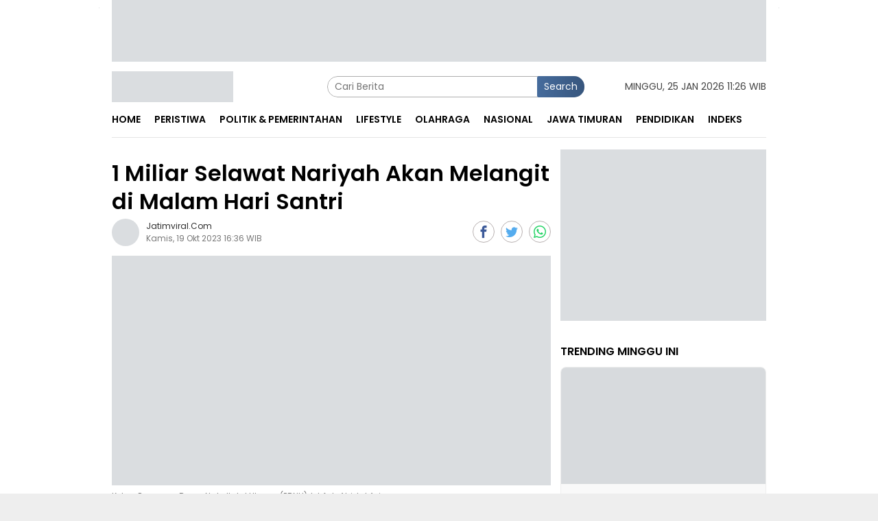

--- FILE ---
content_type: text/html; charset=UTF-8
request_url: https://jatimviral.com/news-950-1-miliar-selawat-nariyah-akan-melangit-di-malam-hari-santri
body_size: 12049
content:
<!DOCTYPE html>
<html lang="id" itemscope itemtype="http://schema.org/WebPage">
    <head>
        <title>1 Miliar Selawat Nariyah Akan Melangit di Malam Hari Santri</title>
        <meta charset="UTF-8" /><script >class RocketLazyLoadScripts {
    constructor() {
        (this.triggerEvents = ["keydown", "mousedown", "mousemove", "touchmove", "touchstart", "touchend", "wheel"]),
            (this.userEventHandler = this._triggerListener.bind(this)),
            (this.touchStartHandler = this._onTouchStart.bind(this)),
            (this.touchMoveHandler = this._onTouchMove.bind(this)),
            (this.touchEndHandler = this._onTouchEnd.bind(this)),
            (this.clickHandler = this._onClick.bind(this)),
            (this.interceptedClicks = []),
            window.addEventListener("pageshow", (e) => {
                this.persisted = e.persisted;
            }),
            window.addEventListener("DOMContentLoaded", () => {
                this._preconnect3rdParties();
            }),
            (this.delayedScripts = { normal: [], async: [], defer: [] }),
            (this.trash = []),
            (this.allJQueries = []);
    }
    _addUserInteractionListener(e) {
        if (document.hidden) {
            e._triggerListener();
            return;
        }
        this.triggerEvents.forEach((t) => window.addEventListener(t, e.userEventHandler, { passive: !0 })),
            window.addEventListener("touchstart", e.touchStartHandler, { passive: !0 }),
            window.addEventListener("mousedown", e.touchStartHandler),
            document.addEventListener("visibilitychange", e.userEventHandler);
    }
    _removeUserInteractionListener() {
        this.triggerEvents.forEach((e) => window.removeEventListener(e, this.userEventHandler, { passive: !0 })), document.removeEventListener("visibilitychange", this.userEventHandler);
    }
    _onTouchStart(e) {
        "HTML" !== e.target.tagName &&
            (window.addEventListener("touchend", this.touchEndHandler),
            window.addEventListener("mouseup", this.touchEndHandler),
            window.addEventListener("touchmove", this.touchMoveHandler, { passive: !0 }),
            window.addEventListener("mousemove", this.touchMoveHandler),
            e.target.addEventListener("click", this.clickHandler),
            this._renameDOMAttribute(e.target, "onclick", "rocket-onclick"),
            this._pendingClickStarted());
    }
    _onTouchMove(e) {
        window.removeEventListener("touchend", this.touchEndHandler),
            window.removeEventListener("mouseup", this.touchEndHandler),
            window.removeEventListener("touchmove", this.touchMoveHandler, { passive: !0 }),
            window.removeEventListener("mousemove", this.touchMoveHandler),
            e.target.removeEventListener("click", this.clickHandler),
            this._renameDOMAttribute(e.target, "rocket-onclick", "onclick"),
            this._pendingClickFinished();
    }
    _onTouchEnd(e) {
        window.removeEventListener("touchend", this.touchEndHandler),
            window.removeEventListener("mouseup", this.touchEndHandler),
            window.removeEventListener("touchmove", this.touchMoveHandler, { passive: !0 }),
            window.removeEventListener("mousemove", this.touchMoveHandler);
    }
    _onClick(e) {
        e.target.removeEventListener("click", this.clickHandler),
            this._renameDOMAttribute(e.target, "rocket-onclick", "onclick"),
            this.interceptedClicks.push(e),
            e.preventDefault(),
            e.stopPropagation(),
            e.stopImmediatePropagation(),
            this._pendingClickFinished();
    }
    _replayClicks() {
        window.removeEventListener("touchstart", this.touchStartHandler, { passive: !0 }),
            window.removeEventListener("mousedown", this.touchStartHandler),
            this.interceptedClicks.forEach((e) => {
                e.target.dispatchEvent(new MouseEvent("click", { view: e.view, bubbles: !0, cancelable: !0 }));
            });
    }
    _waitForPendingClicks() {
        return new Promise((e) => {
            this._isClickPending ? (this._pendingClickFinished = e) : e();
        });
    }
    _pendingClickStarted() {
        this._isClickPending = !0;
    }
    _pendingClickFinished() {
        this._isClickPending = !1;
    }
    _renameDOMAttribute(e, t, i) {
        e.hasAttribute && e.hasAttribute(t) && (event.target.setAttribute(i, event.target.getAttribute(t)), event.target.removeAttribute(t));
    }
    _triggerListener() {
        this._removeUserInteractionListener(this), "loading" === document.readyState ? document.addEventListener("DOMContentLoaded", this._loadEverythingNow.bind(this)) : this._loadEverythingNow();
    }
    _preconnect3rdParties() {
        let e = [];
        document.querySelectorAll("script[type=rocketlazyloadscript]").forEach((t) => {
            if (t.hasAttribute("src")) {
                let i = new URL(t.src).origin;
                i !== location.origin && e.push({ src: i, crossOrigin: t.crossOrigin || "module" === t.getAttribute("data-rocket-type") });
            }
        }),
            (e = [...new Map(e.map((e) => [JSON.stringify(e), e])).values()]),
            this._batchInjectResourceHints(e, "preconnect");
    }
    async _loadEverythingNow() {
        (this.lastBreath = Date.now()),
            this._delayEventListeners(this),
            this._delayJQueryReady(this),
            this._handleDocumentWrite(),
            this._registerAllDelayedScripts(),
            this._preloadAllScripts(),
            await this._loadScriptsFromList(this.delayedScripts.normal),
            await this._loadScriptsFromList(this.delayedScripts.defer),
            await this._loadScriptsFromList(this.delayedScripts.async);
        try {
            await this._triggerDOMContentLoaded(), await this._triggerWindowLoad();
        } catch (e) {
            console.error(e);
        }
        window.dispatchEvent(new Event("rocket-allScriptsLoaded")),
            this._waitForPendingClicks().then(() => {
                this._replayClicks();
            }),
            this._emptyTrash();
    }
    _registerAllDelayedScripts() {
        document.querySelectorAll("script[type=rocketlazyloadscript]").forEach((e) => {
            e.hasAttribute("data-rocket-src")
                ? e.hasAttribute("async") && !1 !== e.async
                    ? this.delayedScripts.async.push(e)
                    : (e.hasAttribute("defer") && !1 !== e.defer) || "module" === e.getAttribute("data-rocket-type")
                    ? this.delayedScripts.defer.push(e)
                    : this.delayedScripts.normal.push(e)
                : this.delayedScripts.normal.push(e);
        });
    }
    async _transformScript(e) {
        return (
            await this._littleBreath(),
            new Promise((t) => {
                function i() {
                    e.setAttribute("data-rocket-status", "executed"), t();
                }
                function r() {
                    e.setAttribute("data-rocket-status", "failed"), t();
                }
                try {
                    let n = e.getAttribute("data-rocket-type"),
                        s = e.getAttribute("data-rocket-src");
                    if ((n ? ((e.type = n), e.removeAttribute("data-rocket-type")) : e.removeAttribute("type"), e.addEventListener("load", i), e.addEventListener("error", r), s))
                        (e.src = s), e.removeAttribute("data-rocket-src");
                    else if (navigator.userAgent.indexOf("Firefox/") > 0) {
                        var a = document.createElement("script");
                        [...e.attributes].forEach((e) => {
                            "type" !== e.nodeName && a.setAttribute("data-rocket-type" === e.nodeName ? "type" : e.nodeName, e.nodeValue);
                        }),
                            (a.text = e.text),
                            e.parentNode.replaceChild(a, e),
                            i();
                    } else e.src = "data:text/javascript;base64," + window.btoa(unescape(encodeURIComponent(e.text)));
                } catch (o) {
                    r();
                }
            })
        );
    }
    async _loadScriptsFromList(e) {
        let t = e.shift();
        return t && t.isConnected ? (await this._transformScript(t), this._loadScriptsFromList(e)) : Promise.resolve();
    }
    _preloadAllScripts() {
        this._batchInjectResourceHints([...this.delayedScripts.normal, ...this.delayedScripts.defer, ...this.delayedScripts.async], "preload");
    }
    _batchInjectResourceHints(e, t) {
        var i = document.createDocumentFragment();
        e.forEach((e) => {
            let r = (e.getAttribute && e.getAttribute("data-rocket-src")) || e.src;
            if (r) {
                let n = document.createElement("link");
                (n.href = r),
                    (n.rel = t),
                    "preconnect" !== t && (n.as = "script"),
                    e.getAttribute && "module" === e.getAttribute("data-rocket-type") && (n.crossOrigin = !0),
                    e.crossOrigin && (n.crossOrigin = e.crossOrigin),
                    e.integrity && (n.integrity = e.integrity),
                    i.appendChild(n),
                    this.trash.push(n);
            }
        }),
            document.head.appendChild(i);
    }
    _delayEventListeners(e) {
        let t = {};
        function i(e, i) {
            !(function e(i) {
                !t[i] &&
                    ((t[i] = { originalFunctions: { add: i.addEventListener, remove: i.removeEventListener }, eventsToRewrite: [] }),
                    (i.addEventListener = function () {
                        (arguments[0] = r(arguments[0])), t[i].originalFunctions.add.apply(i, arguments);
                    }),
                    (i.removeEventListener = function () {
                        (arguments[0] = r(arguments[0])), t[i].originalFunctions.remove.apply(i, arguments);
                    }));
                function r(e) {
                    return t[i].eventsToRewrite.indexOf(e) >= 0 ? "rocket-" + e : e;
                }
            })(e),
                t[e].eventsToRewrite.push(i);
        }
        function r(e, t) {
            let i = e[t];
            Object.defineProperty(e, t, {
                get: () => i || function () {},
                set(r) {
                    e["rocket" + t] = i = r;
                },
            });
        }
        i(document, "DOMContentLoaded"), i(window, "DOMContentLoaded"), i(window, "load"), i(window, "pageshow"), i(document, "readystatechange"), r(document, "onreadystatechange"), r(window, "onload"), r(window, "onpageshow");
    }
    _delayJQueryReady(e) {
        let t;
        function i(i) {
            if (i && i.fn && !e.allJQueries.includes(i)) {
                i.fn.ready = i.fn.init.prototype.ready = function (t) {
                    return e.domReadyFired ? t.bind(document)(i) : document.addEventListener("rocket-DOMContentLoaded", () => t.bind(document)(i)), i([]);
                };
                let r = i.fn.on;
                (i.fn.on = i.fn.init.prototype.on = function () {
                    if (this[0] === window) {
                        function e(e) {
                            return e
                                .split(" ")
                                .map((e) => ("load" === e || 0 === e.indexOf("load.") ? "rocket-jquery-load" : e))
                                .join(" ");
                        }
                        "string" == typeof arguments[0] || arguments[0] instanceof String
                            ? (arguments[0] = e(arguments[0]))
                            : "object" == typeof arguments[0] &&
                              Object.keys(arguments[0]).forEach((t) => {
                                  delete Object.assign(arguments[0], { [e(t)]: arguments[0][t] })[t];
                              });
                    }
                    return r.apply(this, arguments), this;
                }),
                    e.allJQueries.push(i);
            }
            t = i;
        }
        i(window.jQuery),
            Object.defineProperty(window, "jQuery", {
                get: () => t,
                set(e) {
                    i(e);
                },
            });
    }
    async _triggerDOMContentLoaded() {
        (this.domReadyFired = !0),
            await this._littleBreath(),
            document.dispatchEvent(new Event("rocket-DOMContentLoaded")),
            await this._littleBreath(),
            window.dispatchEvent(new Event("rocket-DOMContentLoaded")),
            await this._littleBreath(),
            document.dispatchEvent(new Event("rocket-readystatechange")),
            await this._littleBreath(),
            document.rocketonreadystatechange && document.rocketonreadystatechange();
    }
    async _triggerWindowLoad() {
        await this._littleBreath(),
            window.dispatchEvent(new Event("rocket-load")),
            await this._littleBreath(),
            window.rocketonload && window.rocketonload(),
            await this._littleBreath(),
            this.allJQueries.forEach((e) => e(window).trigger("rocket-jquery-load")),
            await this._littleBreath();
        let e = new Event("rocket-pageshow");
        (e.persisted = this.persisted), window.dispatchEvent(e), await this._littleBreath(), window.rocketonpageshow && window.rocketonpageshow({ persisted: this.persisted });
    }
    _handleDocumentWrite() {
        let e = new Map();
        document.write = document.writeln = function (t) {
            let i = document.currentScript;
            i || console.error("WPRocket unable to document.write this: " + t);
            let r = document.createRange(),
                n = i.parentElement,
                s = e.get(i);
            void 0 === s && ((s = i.nextSibling), e.set(i, s));
            let a = document.createDocumentFragment();
            r.setStart(a, 0), a.appendChild(r.createContextualFragment(t)), n.insertBefore(a, s);
        };
    }
    async _littleBreath() {
        Date.now() - this.lastBreath > 45 && (await this._requestAnimFrame(), (this.lastBreath = Date.now()));
    }
    async _requestAnimFrame() {
        return document.hidden ? new Promise((e) => setTimeout(e)) : new Promise((e) => requestAnimationFrame(e));
    }
    _emptyTrash() {
        this.trash.forEach((e) => e.remove());
    }
    static run() {
        let e = new RocketLazyLoadScripts();
        e._addUserInteractionListener(e);
    }
}
RocketLazyLoadScripts.run();</script>
        <meta name="viewport" content="width=device-width, initial-scale=1" />
        <meta name="apple-mobile-web-app-capable" content="yes"/>
        <meta name="apple-mobile-web-app-status-bar-style" content="default"/>
        <meta http-equiv="copyright" content="jatimviral.com"/>
        <meta http-equiv="X-UA-Compatible" content="IE=edge" />
        <meta http-equiv="content-language" content="Id" />
        <meta name="revisit-after" content="7"/>

        <!-- ==== Style Preload ==== -->
        <link rel="preload" href="https://fonts.gstatic.com/s/poppins/v20/pxiGyp8kv8JHgFVrJJLucHtAOvWDSA.woff2" as="font" type="font/woff2" crossorigin="anonymous">
        <link rel="preload" href="https://fonts.gstatic.com/s/poppins/v20/pxiEyp8kv8JHgFVrJJfecnFHGPc.woff2" as="font" type="font/woff" crossorigin="anonymous">
        <link rel="preload" href="https://fonts.gstatic.com/s/poppins/v20/pxiByp8kv8JHgFVrLEj6Z1xlFd2JQEk.woff2" as="font" type="font/woff" crossorigin="anonymous"><!-- ==== DNS Prefetch ==== -->
<link rel='dns-prefetch' href="//fonts.googleapis.com"/>
<link rel='dns-prefetch' href="//fonts.gstatic.com"/>
<link rel='dns-prefetch' href="//cdnjs.cloudflare.com"/>
<link rel='dns-prefetch' href="//cdn.ampproject.org"/>
<link rel="dns-prefetch" href="//www.googletagmanager.com"/>
<link rel="dns-prefetch" href="//pagead2.googlesyndication.com"/>
<link rel="dns-prefetch" href="//static.dable.io"/>
<link rel="dns-prefetch" href="//compass.adop.cc"/>
<link rel="dns-prefetch" href="//jsc.mgid.com"/>
<link rel="dns-prefetch" href="//www.facebook.com" />
<link rel="dns-prefetch" href="//connect.facebook.net"/>
<link rel="dns-prefetch" href="//platform.twitter.com"/>
<link rel="dns-prefetch" href="//www.tiktok.com"/>
<link rel="dns-prefetch" href="//www.instagram.com"/>

<!-- ==== ICON ==== -->
<link rel="apple-touch-icon" sizes="192x192" href="https://jatimviral.com/wp-content/logo/192_logo.png" />
<link rel="shortcut icon" href="https://jatimviral.com/wp-content/logo/favicon.ico">
<link rel="manifest" href="https://jatimviral.com/manifest.json">
<meta name="msapplication-TileImage" content="https://jatimviral.com/wp-content/logo/192_logo.png">
<meta name="msapplication-TileColor" content="#da532c">
<meta name="theme-color" content="#ffffff">

<!-- ==== Document Meta ==== -->
<meta name="author" content="jatimviral.com"/>
<meta name="description" content=" 
Jakarta - Ketua Pengurus Besar Nahdlatul Ulama (PBNU), Ishfah Abidal Aziz menjelaskan, salah satu dari rangkaian kegiatan peringatan Hari Santri "/>
<meta name="keywords" content="Hari Santri 2023, PBNU"/>
<meta name="news_keywords" content="Hari Santri 2023, PBNU" />
<meta name="language" content="id"/>
<meta name="geo.country" content="id" />
<meta name="geo.placename" content='Indonesia'/>
<meta name="webcrawlers" content="all"/>
<meta name="rating" content="general"/>
<meta name="spiders" content="all"/>
<meta name="googlebot-news" content="index,follow" />
<meta name="googlebot" content="index,follow" />
<meta name="robots" content="index,follow,max-image-preview:large"/>

<!-- ==== Business Meta ==== -->
<meta property="place:location:latitude" content="13.062616" />
<meta property="place:location:longitude" content="80.229508" />
<meta property="business:contact_data:street_address" content="JL. GOLF NO. 47-A GUNUNGSARI, SURABAYA - JATIM 60224" />
<meta property="business:contact_data:locality" content="Surabaya" />
<meta property="business:contact_data:postal_code" content="60145" />
<meta property="business:contact_data:country_name" content="Indonesia" /> 
<meta property="business:contact_data:email" content="jatimviral@gmail.com" /> 
<meta property="business:contact_data:phone_number" content="085799441003" /> 
<meta property="business:contact_data:website" content="https://jatimviral.com" />

<!-- ==== Open Graph Meta ==== -->
<meta property="og:type" content="article" />
<meta property="og:locale" content="id_ID"/>
<meta property="og:title" content="1 Miliar Selawat Nariyah Akan Melangit di Malam Hari Santri" />
<meta property="og:description" content=" 
Jakarta - Ketua Pengurus Besar Nahdlatul Ulama (PBNU), Ishfah Abidal Aziz menjelaskan, salah satu dari rangkaian kegiatan peringatan Hari Santri " />
<meta property="og:url" content="https://jatimviral.com/news-950-1-miliar-selawat-nariyah-akan-melangit-di-malam-hari-santri" />
<meta property="og:site_name" content="Jatim Viral - Viral Proporsional" />
<meta property="og:image" content="https://jatimviral.com/wp-content/uploads/202310/img-20231017-wa0228.jpg" />
<meta property="og:image:height" content="853">
<meta property="og:image:width" content="1280">

<!-- ==== Facebook Meta ==== -->
<meta property="fb:pages" content="100922255706656" />
<meta property="fb:admins" content="1278352412" />
<meta property="fb:app_id" content="797333251224424" />
<meta property="profile:first_name" content="artikid.id" />
<meta property="profile:last_name" content="artikid.id" />
<meta property="profile:username" content="artikid.id" />

<!-- ==== Twitter Meta ==== -->
<meta name="twitter:card" content="summary_large_image" />  
<meta name="twitter:site" content="@d_kidnap" />
<meta name="twitter:creator" content="@d_kidnap" />
<meta name="twitter:title" content="1 Miliar Selawat Nariyah Akan Melangit di Malam Hari Santri" />
<meta name="twitter:description" content=" 
Jakarta - Ketua Pengurus Besar Nahdlatul Ulama (PBNU), Ishfah Abidal Aziz menjelaskan, salah satu dari rangkaian kegiatan peringatan Hari Santri " /> 
<meta name="twitter:image" content="https://jatimviral.com/wp-content/uploads/202310/img-20231017-wa0228.jpg" />

<!-- ==== Meta Itemprop ==== -->
<meta itemprop="name" content="1 Miliar Selawat Nariyah Akan Melangit di Malam Hari Santri" />
<meta itemprop="description" content=" 
Jakarta - Ketua Pengurus Besar Nahdlatul Ulama (PBNU), Ishfah Abidal Aziz menjelaskan, salah satu dari rangkaian kegiatan peringatan Hari Santri " />
<meta itemprop="image" content="https://jatimviral.com/wp-content/uploads/202310/img-20231017-wa0228.jpg" />    <!-- ==== START CONTENT CATEGORY ==== -->
    <meta name="content_category" content="news" />
    <meta name="content_author" content="jatimviral.com" />
    <meta name="content_type" content="Standard" />
    <meta name="content_source" content= "jatimviral.com" />

    <!-- === START META DABLE === -->
    <meta property="dable:item_id" content="950"/>
    <meta property="dable:title" content="1 Miliar Selawat Nariyah Akan Melangit di Malam Hari Santri"/>
    <meta property="dable:image" content="https://jatimviral.com/wp-content/uploads/202310/img-20231017-wa0228.jpg"/>
    <meta property="dable:author" content="jatimviral.com"/>
    <meta property="article:section" content="jatimviral.com"/>    <meta property="article:section2" content="Nasional"/>    <meta property="article:tag" content="Hari Santri 2023"/>    <meta property="article:tag" content="PBNU"/>    
    <meta property="article:published_time" content="2023-10-19T16:36:00+0700"/>
    <meta property="article:modified_time" content="2023-10-19T16:36:00+0700"/>
    
    <!-- ==== SCHEMA ORG NewsArticle ====-->
    <script type="application/ld+json">
        {
            "@context":"http://schema.org", "@type":"NewsArticle",
            "mainEntityOfPage": { "@type":"WebPage", "@id":"https://jatimviral.com/news-950-1-miliar-selawat-nariyah-akan-melangit-di-malam-hari-santri" },
            "headline":"1 Miliar Selawat Nariyah Akan Melangit di Malam Hari Santri", "description":" 
Jakarta - Ketua Pengurus Besar Nahdlatul Ulama (PBNU), Ishfah Abidal Aziz menjelaskan, salah satu dari rangkaian kegiatan peringatan Hari Santri ",
            "image": [ "https://jatimviral.com/wp-content/uploads/202310/img-20231017-wa0228.jpg", "https://jatimviral.com/wp-content/uploads/202310/img-20231017-wa0228.jpg" ],
            "datePublished":"2023-10-19T16:36:00+0700", "dateModified":"2023-10-19T16:36:00+0700",
            "author": {
                "@type":"Person", "name":"jatimviral.com",
                "url":"https://jatimviral.com/member/profile/jatimviral"
            },
            "publisher": {
                "@type":"Organization", "name":"jatimviral.com",
                "url":"https://jatimviral.com", "logo":{ "@type":"ImageObject", "url":"https://jatimviral.com/wp-content/logo/logo.png" },
                "sameAs": [ "https://www.facebook.com/artikid.id/", "https://www.instagram.com/biangnya_berita/", "https://twitter.com/d_kidnap", "https://www.youtube.com/channel/UCblpjUFIH8_Ndh5yHeWs4FA" ]
            }
        }
    </script>

    <script type="application/ld+json">
        {
            "@context":"http://schema.org", "@type":"WebPage",
            "headline":"1 Miliar Selawat Nariyah Akan Melangit di Malam Hari Santri", "url":"https://jatimviral.com/news-950-1-miliar-selawat-nariyah-akan-melangit-di-malam-hari-santri", "datePublished":"2023-10-19T16:36:00+0700",
            "image":"https://jatimviral.com/wp-content/uploads/202310/img-20231017-wa0228.jpg", "thumbnailUrl":"https://jatimviral.com/wp-content/uploads/202310/img-20231017-wa0228.jpg",
            "description": " 
Jakarta - Ketua Pengurus Besar Nahdlatul Ulama (PBNU), Ishfah Abidal Aziz menjelaskan, salah satu dari rangkaian kegiatan peringatan Hari Santri ", "keywords":"Hari Santri 2023, PBNU"            ,"relatedLink": [                "https://jatimviral.com/news-1396-gus-yahya-tanggapi-isu-pemakzulan-jokowi" ,                "https://jatimviral.com/news-1340-pbnu-copot-ketua-pwnu-jatim-kh-marzuki-mustamar"            ]        }
    </script>    <script type="application/ld+json">
        {
            "@context":"http://schema.org", "@type":"ItemList",
            "itemListElement": [                    { "@type":"ListItem", "position":1, "url":"https://jatimviral.com/news-1396-gus-yahya-tanggapi-isu-pemakzulan-jokowi" } ,                    { "@type":"ListItem", "position":2, "url":"https://jatimviral.com/news-1340-pbnu-copot-ketua-pwnu-jatim-kh-marzuki-mustamar" }            ]
        }
    </script>
    <script type="application/ld+json">
        {
            "@context": "https://schema.org", "@type": "BreadcrumbList",
            "itemListElement": [
                { "@type": "ListItem", "position": 1, "item": { "@id": "https://jatimviral.com/", "name": "Home" } },
                { "@type": "ListItem", "position": 2, "item": { "@id": "https://jatimviral.com/category", "name": "Category" } }                ,{ "@type": "ListItem", "position": 3, "item": { "@id": "https://jatimviral.com/category/nasional", "name": "Nasional" } }            ]
        }
    </script>
<script type="application/ld+json">
    {
        "@context":"https://schema.org", "@type":"Organization",
        "name": "Jatim Viral - Viral Proporsional", "description": "Index berita viral dan terbaru dari peristiwa, kecelakaan, kriminal, hukum, berita unik, politik dan liputan khusus di Jawa Timur Indonesia",
        "url": "https://jatimviral.com", "logo": "https://jatimviral.com/wp-content/logo/logo.png",
        "sameAs": [ "https://www.facebook.com/artikid.id/", "https://www.instagram.com/biangnya_berita/", "https://twitter.com/d_kidnap", "https://www.youtube.com/channel/UCblpjUFIH8_Ndh5yHeWs4FA" ]
    }
</script>
        <!-- ==== canonical ==== -->
        <link rel="canonical" href="https://jatimviral.com/news-950-1-miliar-selawat-nariyah-akan-melangit-di-malam-hari-santri" />
        <link rel="alternate" type="application/rss+xml" title="Jatim Viral - Viral Proporsional Feed" href="https://jatimviral.com/feed" />
      	<link rel="amphtml" data-component-name="amp:html:link" href="https://jatimviral.com/amp/news-950-1-miliar-selawat-nariyah-akan-melangit-di-malam-hari-santri" />
      	
        <!-- ==== Stylesheet ==== -->
      	<link rel="stylesheet preload prefetch" type="text/css" as="style" href="https://jatimviral.com/wp-content/themes/bloggingpro/css/pure.css?v=112627" crossorigin="anonymous" />
      
        <script type="rocketlazyloadscript" async data-rocket-src="https://cdn.onesignal.com/sdks/OneSignalSDK.js"></script>
        <script type="rocketlazyloadscript">
          window.OneSignal = window.OneSignal || [];
          OneSignal.push(function() {
            OneSignal.init({
              appId: "0cde85ff-a0c9-40b6-9ff4-faf2fcd3131a",
            });
          });
        </script>
       <!-- Google tag (gtag.js) -->
<script async src="https://www.googletagmanager.com/gtag/js?id=G-5ZT21N8L0Z"></script>
<script>
  window.dataLayer = window.dataLayer || [];
  function gtag(){dataLayer.push(arguments);}
  gtag('js', new Date());

  gtag('config', 'G-5ZT21N8L0Z');
</script>
    </head>
    <body class="blog gmr-theme gmr-sticky">
      
        <div id="full-container"><!-- ==== FLOAT BANNER ==== --><div class="gmr-floatbanner gmr-floatbanner-left">
    <div class="inner-floatleft">    <img style="max-height:800px;" width="200" height="800" class="w-100" src="[data-uri]" data-src="https://jatimviral.com/wp-content/themes/bloggingpro/img/ad_200_800.jpg" data-popup="https://jatimviral.com/wp-content/themes/bloggingpro/img/ad_300_250.jpg" alt="banner 728x90"/>    </div>
</div>
<div class="gmr-floatbanner gmr-floatbanner-right">
    <div class="inner-floatright">    <img style="max-height:800px;" width="200" height="800" class="w-100" src="[data-uri]" data-src="https://jatimviral.com/wp-content/themes/bloggingpro/img/ad_200_800.jpg" data-popup="https://jatimviral.com/wp-content/themes/bloggingpro/img/ad_300_250.jpg" alt="banner 728x90"/>    </div>
</div>

<div class="gmr-verytopbanner text-center">
    <div class="container" align="center">    <img style="max-height:90px;" width="970" height="90" loading="lazy" class="w-100" src="[data-uri]" data-src="https://jatimviral.com/wp-content/themes/bloggingpro/img/ad_970_90.jpg" data-popup="https://jatimviral.com/wp-content/themes/bloggingpro/img/ad_300_250.jpg" alt="banner 300x250"/>    </div>
</div>

<header id="masthead" class="site-header" role="banner">
    <div class="container">
        <div class="clearfix gmr-headwrapper">
            <div class="list-table clearfix">
                <div class="table-row">
                    <div class="table-cell onlymobile-menu">
                        <a id="gmr-responsive-menu" href="#menus" rel="nofollow" title="Mobile Menu">
                            <span class="icon icon-menu-left icon-sm"></span>
                            <span class="screen-reader-text">Mobile Menu</span>
                        </a>
                    </div>
                    <div class="close-topnavmenu-wrap">
                        <a id="close-topnavmenu-button" rel="nofollow" href="#"><span class="icon_close_alt2"></span></a>
                    </div>
                    <div class="table-cell gmr-logo">
                        <div class="logo-wrap">
                            <a href="https://jatimviral.com/" class="custom-logo-link" title="Jatim Viral - Viral Proporsional">
                                <img alt="jatimviral.com" title="Jatim Viral - Viral Proporsional" width="177" height="45" loading="lazy"
                                    src="[data-uri]"
                                    data-src="https://jatimviral.com/wp-content/logo/logoweb.webp"/>
                            </a>
                        </div>
                    </div>
                    <div class="table-cell search">
                        <div id="search-menu-button-top" class="responsive-searchbtn pull-right"><span class="icon icon-search"></span></div>
                        <form method="post" id="search-topsearchform-container" class="gmr-searchform searchform topsearchform" action="https://jatimviral.com/search">
                            <input type="text" name="name" id="s" placeholder="Cari Berita" />
                            <button type="submit" class="topsearch-submit">Search</button>
                        </form>
                    </div>
                    <div class="table-cell gmr-table-date"><span class="gmr-top-date pull-right">Minggu, 25 Jan 2026 11:26 WIB</span></div>
                </div>
            </div>
        </div>
    </div>
</header>

<div class="top-header">
    <div class="container">
        <div class="gmr-menuwrap mainwrap-menu clearfix">
            <nav id="site-navigation" class="gmr-mainmenu" role="navigation">
                <ul id="primary-menu" class="menu">
                    <li class="menu-item menu-item-type-menulogo-btn gmr-menulogo-btn">
                        <a href="https://jatimviral.com/" id="menulogo-button" title="jatimviral.com">
                            <img alt="jatimviral.com" title="Jatim Viral - Viral Proporsional" loading="lazy"
                                src="[data-uri]"
                                data-src="https://jatimviral.com/wp-content/logo/logo.webp"/>
                        </a>
                    </li>                        <li class="menu-item">
                            <a title="Home" href="https://jatimviral.com/./">
                                <span>Home</span>
                            </a>
                        </li>                        <li class="menu-item">
                            <a title="Peristiwa" href="https://jatimviral.com/category/peristiwa"><span>Peristiwa</span></a>
                            <ul class="sub-menu">                                <li class="menu-item menu-item-type-post_type menu-item-object-page">
                                    <a title="Hukum Kriminal" href="https://jatimviral.com/category/hukum-kriminal">
                                        <span>Hukum Kriminal</span>
                                    </a>
                                </li>                                <li class="menu-item menu-item-type-post_type menu-item-object-page">
                                    <a title="Transportasi" href="https://jatimviral.com/category/transportasi">
                                        <span>Transportasi</span>
                                    </a>
                                </li>                            </ul>
                        </li>                        <li class="menu-item">
                            <a title="Politik &amp; Pemerintahan" href="https://jatimviral.com/#"><span>Politik &amp; Pemerintahan</span></a>
                            <ul class="sub-menu">                                <li class="menu-item menu-item-type-post_type menu-item-object-page">
                                    <a title="Politik" href="https://jatimviral.com/category/politik">
                                        <span>Politik</span>
                                    </a>
                                </li>                                <li class="menu-item menu-item-type-post_type menu-item-object-page">
                                    <a title="Pemerintahan" href="https://jatimviral.com/category/pemerintahan">
                                        <span>Pemerintahan</span>
                                    </a>
                                </li>                            </ul>
                        </li>                        <li class="menu-item">
                            <a title="Lifestyle" href="https://jatimviral.com/category/lifestyle"><span>Lifestyle</span></a>
                            <ul class="sub-menu">                                <li class="menu-item menu-item-type-post_type menu-item-object-page">
                                    <a title="Wisata" href="https://jatimviral.com/category/wisata">
                                        <span>Wisata</span>
                                    </a>
                                </li>                                <li class="menu-item menu-item-type-post_type menu-item-object-page">
                                    <a title="Kesehatan" href="https://jatimviral.com/category/kesehatan">
                                        <span>Kesehatan</span>
                                    </a>
                                </li>                                <li class="menu-item menu-item-type-post_type menu-item-object-page">
                                    <a title="Agama" href="https://jatimviral.com/category/agama">
                                        <span>Agama</span>
                                    </a>
                                </li>                                <li class="menu-item menu-item-type-post_type menu-item-object-page">
                                    <a title="Tokoh" href="https://jatimviral.com/category/tokoh">
                                        <span>Tokoh</span>
                                    </a>
                                </li>                            </ul>
                        </li>                        <li class="menu-item">
                            <a title="Olahraga" href="https://jatimviral.com/category/olahraga">
                                <span>Olahraga</span>
                            </a>
                        </li>                        <li class="menu-item">
                            <a title="Nasional" href="https://jatimviral.com/category/nasional"><span>Nasional</span></a>
                            <ul class="sub-menu">                                <li class="menu-item menu-item-type-post_type menu-item-object-page">
                                    <a title="Ekonomi" href="https://jatimviral.com/category/ekonomi">
                                        <span>Ekonomi</span>
                                    </a>
                                </li>                                <li class="menu-item menu-item-type-post_type menu-item-object-page">
                                    <a title="Advertorial" href="https://jatimviral.com/category/advertorial">
                                        <span>Advertorial</span>
                                    </a>
                                </li>                            </ul>
                        </li>                        <li class="menu-item">
                            <a title="Jawa Timuran" href="https://jatimviral.com/category/jawa-timuran">
                                <span>Jawa Timuran</span>
                            </a>
                        </li>                        <li class="menu-item">
                            <a title="Pendidikan" href="https://jatimviral.com/category/pendidikan">
                                <span>Pendidikan</span>
                            </a>
                        </li>                        <li class="menu-item">
                            <a title="Indeks" href="https://jatimviral.com/category/all">
                                <span>Indeks</span>
                            </a>
                        </li>                    <li class="menu-item gmr-search-btn pull-right">
                        <a id="search-menu-button" href="#" rel="nofollow"><span class="icon icon-search"></span></a>
                        <div class="search-dropdown search" id="search-dropdown-container">
                            <form method="post" class="gmr-searchform searchform" action="https://jatimviral.com/search">
                                <input type="search" name="name" id="s" placeholder="Cari Berita" />
                            </form>
                        </div>
                    </li>
                </ul>
            </nav>
        </div>
    </div>
</div>            <div class="site inner-wrap" id="site-container">
                <div id="content" class="gmr-content">
                    <div class="container">
                        <div class="row">
<div id="primary" class="col-md-main pos-sticky">
    <div class="content-area gmr-single-wrap">
        <main id="main" class="site-main" role="main">
            <div class="inner-container">
                <article class="post has-post-thumbnail">
                    
                    <div class="gmr-box-content gmr-single">
                        <header class="entry-header">                            <h1 class="entry-title">1 Miliar Selawat Nariyah Akan Melangit di Malam Hari Santri</h1>
                            <div class="list-table clearfix">
                                <div class="table-row">
                                    <div class="table-cell gmr-gravatar-metasingle">
                                        <a class="url" href="https://jatimviral.com/author/jatimviral" title="jatimviral.com">
                                            <img alt="jatimviral.com" title="jatimviral.com"
                                                class="avatar avatar-40 photo img-cicle" height="40" width="40" loading="lazy"
                                                src="[data-uri]" data-src="https://jatimviral.com/wp-content/uploads/202309/go-viral-a.jpg" />
                                        </a>
                                    </div>
                                    <div class="table-cell gmr-content-metasingle">
                                        <div class="posted-by">
                                            <span class="entry-author vcard">
                                                <a class="url fn n" href="https://jatimviral.com/author/jatimviral" title="jatimviral.com">
                                                    <span>jatimviral.com</span>
                                                </a>
                                            </span>
                                        </div>
                                        <div class="posted-on">Kamis, 19 Okt 2023 16:36 WIB</div>
                                    </div>
                                    <div class="table-cell gmr-content-share">
                                        <div class="pull-right">
                                            <ul class="gmr-socialicon-share">
                                                <li class="facebook">
                                                    <a href="https://www.facebook.com/sharer/sharer.php?u=https://jatimviral.com/news-950-1-miliar-selawat-nariyah-akan-melangit-di-malam-hari-santri">
                                                        <span class="icon icon-facebook"></span>
                                                    </a>
                                                </li>
                                                <li class="twitter">
                                                    <a href="https://twitter.com/share?url=https://jatimviral.com/news-950-1-miliar-selawat-nariyah-akan-melangit-di-malam-hari-santri&text=">
                                                        <span class="icon icon-twitter"></span>
                                                    </a>
                                                </li>
                                                <li class="whatsapp">
                                                    <a href="https://api.whatsapp.com/send?text=https://jatimviral.com/news-950-1-miliar-selawat-nariyah-akan-melangit-di-malam-hari-santri">
                                                        <span class="icon icon-whatsapp"></span>
                                                    </a>
                                                </li>
                                            </ul>
                                        </div>
                                    </div>
                                </div>
                            </div>
                        </header>                        <figure class="wp-caption alignnone single-thumbnail">
                            <img width="640" height="428" class="img-h335" title="1 Miliar Selawat Nariyah Akan Melangit di Malam Hari Santri" alt="Ketua Pengurus Besar Nahdlatul Ulama (PBNU), Ishfah Abidal Aziz" loading="lazy" onclick="popUpImage(this);"
                                src="[data-uri]" data-src="https://jatimviral.com/wp-content/uploads/202310/img-20231017-wa0228.jpg" />
                            <figcaption class="wp-caption-textmain">Ketua Pengurus Besar Nahdlatul Ulama (PBNU), Ishfah Abidal Aziz</figcaption>
                        </figure>
                        <div class="entry-content entry-content-single" itemprop="articleBody">
                            <div class="entry-main-single">
                                <div class="gmr-banner-beforecontent text-center">    <img style="max-height:90px;" width="7208" height="90" class="w-100" src="[data-uri]" data-src="https://jatimviral.com/wp-content/themes/bloggingpro/img/ad_728_90.jpg" data-popup="https://jatimviral.com/wp-content/themes/bloggingpro/img/ad_300_250.jpg" alt="banner 728x90"/>                                </div>
                              	<p><p> </p>
<p>Jakarta - Ketua Pengurus Besar Nahdlatul Ulama (PBNU), Ishfah Abidal Aziz menjelaskan, salah satu dari rangkaian kegiatan peringatan Hari Santri 2023 adalah akan melangitkan 1 Miliar Selawat Nariyah.</p>
<p>Ia mengatakan masing-masing struktur kepengurusan NU dari pusat hingga ranting mendapatkan 15 paket, di mana satu paket terdiri dari 4.444. Sedangkan untuk teknis pembagiannya diserahkan kepada masing-masing struktur kepengurusan.</p>
<p>“Umpama PWNU Jawa Tengah 15 paket, kami serahkan sepenuhnya menjadi kewenangan PWNU. Misalnya, di PCNU tertentu, dalam satu majelis dibebankan satu paket, 4.444 Selawat Nariyah setidaknya 45 orang. Satu Selawat Nariyah 30 detik, dibutuhkan 50 menit atau satu jam, maka butuh 45 orang,” ujar Gus Alex --panggilan Ishfah Abidal Aziz, saat dihubungi di Jakarta, Selasa (17/10/2023).</p>
<p>Pembacaan Selawat Nariyah, kata Gus Alex, dilaksanakan pada Sabtu (21/10/2023) malam, diawali dengan salat Isya berjamaah, pembacaan tawassul dan aurad, lalu pembacaan Selawat Nariyah.</p>
<p>“Jadi selepas salat Isya, bukan sore, tetapi selepas melaksanakan salat Isya berjamaah. Kami tegaskan sebagaimana surat edaran kepada pengurus wilayah, diawali dengan salat Isya berjamaah, tentu menyediakan dengan waktu pelaksanaan salat di masing-masing daerah,” terangnya.</p>
<p>Gus Alex mengungkapkan alasan mengapa satu paket terdiri dari 4.444 Selawat Nariyah, hal tersebut berdasarkan ijazah yang diperoleh, sehingga menjadi dasar.</p>
<p>“Umpama di PCNU A, ada sembilan majelis itu dalam satu struktur itu mewajibkan 15 paket, semua akan terdistribusikan dengan baik, dengan dasar seperti ini kami putuskan tidak ada nyicil. Semua kontan dibaca bersama-sama, tawasul dilakukan secara bersama-sama selepas salat Isya berjamaah. Saya kira menjadi dasar kita untuk menghitung, tidak ada nyicil,” tegasnya.</p>
<p>Lebih lanjut ia mengatakan, sebagaimana surat edaran, pembacaan Selawat Nariyah dibagi menjadi menjadi dua yaitu di struktur NU dan di luar struktur NU. Bagi yang di luar struktur NU seperti pondok pesantren, masjid, mushola, majelis taklim, memiliki kewajibannya membaca satu paket.</p>
<p>“Kami berharap pembagian alokasi dapat dilaksanakan, dapat dimonitor untuk dilaporkan ke PBNU, kami akan rekap. Kami mohon input dan dukungan mulai dari lembaga pondok pesantren, masjid, mushola, agar 21 Oktober selepas Isya kita semarakkan dengan membaca Selawat Nariyah,” ungkapnya.</p>
<p>Gus Alex berharap pembacaan Selawat Nariyah oleh masing-masing pengurus NU dipublikasikan di media. “Kita warnai media sosial dengan pembacaan Selawat Nariyah, struktur NU dapat mempublikasikan di media, kita semarakan Selawat Nariyah,” tandas dia. (Sal/red)</p></p>
                                <div class="gmr-banner-aftercontent text-center">
                                    <div class='onesignal-customlink-container'></div>
                                </div>
                            </div>
                            <footer class="entry-footer">
                                <div class="tags-links">                                        <a href="https://jatimviral.com/tag/hari-santri-2023" title="Hari Santri 2023">Hari Santri 2023</a>                                        <a href="https://jatimviral.com/tag/pbnu" title="PBNU">PBNU</a>                                </div>
                                <script type="rocketlazyloadscript" data-rocket-src="https://connect.facebook.net/id_ID/sdk.js#xfbml=1&version=v7.0&appId=797333251224424&autoLogAppEvents=1" async defer crossorigin="anonymous" nonce="heuuf639"></script>
                                <div class="navigation post-navigation fb-comments" data-href="https://jatimviral.com/news-950-1-miliar-selawat-nariyah-akan-melangit-di-malam-hari-santri" data-order-by="reverse_time" data-numposts="5" data-width="100%"></div>
                            </footer>
                        </div>
                    </div>

                    <div class="gmr-banner-afterrelpost clearfix text-center">    <img style="max-height:250px;" width="300" height="250" loading="lazy" class="w-100" src="[data-uri]" data-src="https://jatimviral.com/wp-content/themes/bloggingpro/img/ad_970_250.jpg" data-popup="https://jatimviral.com/wp-content/themes/bloggingpro/img/ad_300_250.jpg" alt="banner 300x250"/>                    </div>                    <div class="gmr-box-content">
                        <h3 class="widget-title">Berita Terkait</h3>                        <article class="item-content gmr-box-content clearfix post has-post-thumbnail">
                            <div class="pull-left content-thumbnail thumb-radius">
                                <a href="https://jatimviral.com/news-1396-gus-yahya-tanggapi-isu-pemakzulan-jokowi">
                                    <img width="200" height="112" class="img-h125" alt="Gus Yahya Tanggapi Isu Pemakzulan Jokowi" loading="lazy" title="ThumbnailGus Yahya Tanggapi Isu Pemakzulan Jokowi"
                                        src="[data-uri]" data-src="https://jatimviral.com/wp-content/uploads/202401/img-20240115-wa0207.jpg" />
                                </a>
                            </div>
                            <div class="item-article">
                                <div class="gmr-metacontent gmr-metacontent-archive">
                                    <span class="cat-links-content">
                                        <a href="https://jatimviral.com/news-1396-gus-yahya-tanggapi-isu-pemakzulan-jokowi">Politik</a>,
                                    </span>
                                    <span class="posted-on byline">Senin, 15 Jan 2024 22:00 WIB</span>
                                </div>
                                <header class="entry-header">
                                    <h2 class="entry-title">
                                        <a href="https://jatimviral.com/news-1396-gus-yahya-tanggapi-isu-pemakzulan-jokowi">Gus Yahya Tanggapi Isu Pemakzulan Jokowi</a>
                                    </h2>
                                </header>
                                <div class="entry-content entry-content-archive">
                                    <p>Surabaya Viral - Ketua Umum PBNU KH Yahya Cholil Staquf (Gus Yahya) angkat bicara soal isu pemakzulan Presiden Jokowi. Menurutnya, isu tersebut                                    </p>
                                </div>
                            </div>
                        </article>                        <article class="item-content gmr-box-content clearfix post has-post-thumbnail">
                            <div class="pull-left content-thumbnail thumb-radius">
                                <a href="https://jatimviral.com/news-1340-pbnu-copot-ketua-pwnu-jatim-kh-marzuki-mustamar">
                                    <img width="200" height="112" class="img-h125" alt="PBNU Copot Ketua PWNU Jatim KH Marzuki Mustamar" loading="lazy" title="ThumbnailPBNU Copot Ketua PWNU Jatim KH Marzuki Mustamar"
                                        src="[data-uri]" data-src="https://jatimviral.com/wp-content/uploads/202312/img-20231228-wa0187.jpg" />
                                </a>
                            </div>
                            <div class="item-article">
                                <div class="gmr-metacontent gmr-metacontent-archive">
                                    <span class="cat-links-content">
                                        <a href="https://jatimviral.com/news-1340-pbnu-copot-ketua-pwnu-jatim-kh-marzuki-mustamar">Tokoh</a>,
                                    </span>
                                    <span class="posted-on byline">Kamis, 28 Des 2023 16:25 WIB</span>
                                </div>
                                <header class="entry-header">
                                    <h2 class="entry-title">
                                        <a href="https://jatimviral.com/news-1340-pbnu-copot-ketua-pwnu-jatim-kh-marzuki-mustamar">PBNU Copot Ketua PWNU Jatim KH Marzuki Mustamar</a>
                                    </h2>
                                </header>
                                <div class="entry-content entry-content-archive">
                                    <p>Surabaya Viral - Ketua Pengurus Wilayah Nahdlatul Ulama (PWNU) Jawa Timur KH Marzuki Mustamar dicopot dari jabatannya. Kabar tersebut tersebar luas                                    </p>
                                </div>
                            </div>
                        </article>                    </div>
                    <div class="gmr-banner-afterrelpost clearfix text-center">    <img style="max-height:130px;" width="300" height="250" loading="lazy" class="w-100" src="[data-uri]" data-src="https://jatimviral.com/wp-content/themes/bloggingpro/img/ad_400_130.jpg" data-popup="https://jatimviral.com/wp-content/themes/bloggingpro/img/ad_400_130.jpg" alt="banner 300x250"/>                    </div>

                </article>
                
            </div>
        </main>
    </div>
</div><aside id="secondary" class="widget-area col-md-sidebar pos-sticky">
  
  	<div class="widget">    <img style="max-height:250px;" width="300" height="250" loading="lazy" class="w-100" src="[data-uri]" data-src="https://jatimviral.com/wp-content/themes/bloggingpro/img/ad_970_250.jpg" data-popup="https://jatimviral.com/wp-content/themes/bloggingpro/img/ad_300_250.jpg" alt="banner 300x250"/>    </div>

    <div class="widget">
        <h3 class="widget-title">Trending Minggu ini</h3>
        <div class="gmr-recentposts-widget bloggingpro-listnumber thumb-radius">
            <ul>                <li class="listpost-number first clearfix">
                    <div class="gmr-rp-image">
                        <a href="https://jatimviral.com/news-1491-mengenal-eko-mardyanto-sosok-kuat-bacapub-bondowoso" title="Mengenal Eko Mardyanto, Sosok Kuat Bacapub Bondowoso">
                            <img width="300" height="170" loading="lazy" alt="Mengenal Eko Mardyanto, Sosok Kuat Bacapub Bondowoso" title="Mengenal Eko Mardyanto, Sosok Kuat Bacapub Bondowoso" class="img-h170"
                                src="[data-uri]" data-src="https://jatimviral.com/wp-content/uploads/202403/img-20240313-wa0004.jpg"/>
                        </a>
                    </div>
                    <div class="rp-number-content">
                        <div class="rp-number pull-left">1</div>
                        <div class="gmr-rp-content">
                            <div class="gmr-metacontent">
                                <span class="cat-links-content">Rabu, 13 Mar 2024 04:07 WIB</span>
                            </div>
                            <div class="gmr-rp-link judul-dua-baris">
                                <a href="https://jatimviral.com/news-1491-mengenal-eko-mardyanto-sosok-kuat-bacapub-bondowoso" title="Mengenal Eko Mardyanto, Sosok Kuat Bacapub Bondowoso">Mengenal Eko Mardyanto, Sosok Kuat Bacapub Bondowoso</a>
                            </div>
                        </div>
                    </div>
                </li>                <li class="listpost-number clearfix">
                    <div class="rp-number-content">
                        <div class="rp-number pull-left">2</div>
                        <div class="gmr-rp-content">
                            <div class="gmr-metacontent">
                                <span class="cat-links-content">Kamis, 12 Sep 2024 13:23 WIB</span>
                            </div>
                            <div class="gmr-rp-link clearfix judul-dua-baris">
                                <a href="https://jatimviral.com/news-1738-bidik-pasar-gresik-hadinata-batik-buka-gerai-di-icon-mall" title="Bidik Pasar Gresik, Hadinata Batik Buka Gerai di Icon Mall">Bidik Pasar Gresik, Hadinata Batik Buka Gerai di Icon Mall</a>
                            </div>
                        </div>
                    </div>
                </li>                <li class="listpost-number clearfix">
                    <div class="rp-number-content">
                        <div class="rp-number pull-left">3</div>
                        <div class="gmr-rp-content">
                            <div class="gmr-metacontent">
                                <span class="cat-links-content">Minggu, 22 Des 2024 20:18 WIB</span>
                            </div>
                            <div class="gmr-rp-link clearfix judul-dua-baris">
                                <a href="https://jatimviral.com/news-1937-bocoran-jalur-lanjutan-trans-jatim-yang-akan-dikembangkan-pada-2025" title="Bocoran Jalur Lanjutan Trans Jatim yang akan Dikembangkan pada 2025">Bocoran Jalur Lanjutan Trans Jatim yang akan Dikembangkan pada 2025</a>
                            </div>
                        </div>
                    </div>
                </li>                <li class="listpost-number clearfix">
                    <div class="rp-number-content">
                        <div class="rp-number pull-left">4</div>
                        <div class="gmr-rp-content">
                            <div class="gmr-metacontent">
                                <span class="cat-links-content">Jumat, 26 Apr 2024 18:15 WIB</span>
                            </div>
                            <div class="gmr-rp-link clearfix judul-dua-baris">
                                <a href="https://jatimviral.com/news-1524-undian-nasional-simpeda-sukses-digelar-bank-jatim-konsisten-jadi-penghimpun-dana-terbesar" title="Undian Nasional Simpeda Sukses Digelar, Bank Jatim Konsisten Jadi Penghimpun Dana Terbesar">Undian Nasional Simpeda Sukses Digelar, Bank Jatim Konsisten Jadi Penghimpun Dana Terbesar</a>
                            </div>
                        </div>
                    </div>
                </li>                <li class="listpost-number clearfix">
                    <div class="rp-number-content">
                        <div class="rp-number pull-left">5</div>
                        <div class="gmr-rp-content">
                            <div class="gmr-metacontent">
                                <span class="cat-links-content">Senin, 22 Apr 2024 14:11 WIB</span>
                            </div>
                            <div class="gmr-rp-link clearfix judul-dua-baris">
                                <a href="https://jatimviral.com/news-1512-khofifah-ajak-perempuan-pupuk-spirit-kejuangan-kartini" title="Khofifah Ajak Perempuan Pupuk Spirit Kejuangan Kartini">Khofifah Ajak Perempuan Pupuk Spirit Kejuangan Kartini</a>
                            </div>
                        </div>
                    </div>
                </li>            </ul>
        </div>
    </div>
    
    <div class="widget">    <img style="max-height:250px;" width="300" height="250" loading="lazy" class="w-100" src="[data-uri]" data-src="https://jatimviral.com/wp-content/themes/bloggingpro/img/ad_300_250.jpg" data-popup="https://jatimviral.com/wp-content/themes/bloggingpro/img/ad_300_250.jpg" alt="banner 300x250"/>    </div>  
  <div class="widget">    <img style="max-height:600px;" width="300" height="600" loading="lazy" class="w-100" src="[data-uri]" data-src="https://jatimviral.com/wp-content/themes/bloggingpro/img/ad_300_600.jpg" data-popup="https://jatimviral.com/wp-content/themes/bloggingpro/img/ad_300_250.jpg" alt="banner 300x250"/>
  </div>
    
</aside>                        </div>
                    </div>
                </div>
            </div><div class="footer-container">
    <div class="container">
        <div id="footer-content" class="content-footer">
            <div class="row">
                <div class="footer-column col-md-6">
                    <div class="gmr-footer-logo">
                        <img alt="jatimviral.com" title="Jatim Viral - Viral Proporsional" width="177" height="45" loading="lazy"
                            src="[data-uri]"
                            data-src="https://jatimviral.com/wp-content/logo/logoweb.webp"/>
                    </div>
                    <ul id="copyright-menu" class="menu">                        <li class="menu-item menu-item-type-post_type menu-item-object-page">
                            <a title="Redaksi" href="https://jatimviral.com/pages/redaksi">Redaksi</a>
                        </li>                        <li class="menu-item menu-item-type-post_type menu-item-object-page">
                            <a title="Pedoman Media Siber" href="https://jatimviral.com/pages/pedoman-media-siber">Pedoman Media Siber</a>
                        </li>                        <li class="menu-item menu-item-type-post_type menu-item-object-page">
                            <a title="Kode Etik Jurnalistik" href="https://jatimviral.com/pages/kode-etik-jurnalistik">Kode Etik Jurnalistik</a>
                        </li>                        <li class="menu-item menu-item-type-post_type menu-item-object-page">
                            <a title="Disclaimer" href="https://jatimviral.com/pages/disclaimer">Disclaimer</a>
                        </li>                        <li class="menu-item menu-item-type-post_type menu-item-object-page">
                            <a title="Tentang kami" href="https://jatimviral.com/pages/tentang-kami">Tentang kami</a>
                        </li>                    </ul>
                </div>
                <div class="footer-column col-md-6">
                    <h3 class="widget-title">Social Network</h3>
                    <ul class="footer-social-icon">
                        <li class="facebook">
                            <a href="https://www.facebook.com/artikid.id/" title="Facebook" target="_blank" rel="nofollow"><span class="icon icon-facebook"></span>Facebook</a>
                        </li>
                        <li class="twitter">
                            <a href="https://twitter.com/d_kidnap" title="Twitter" target="_blank" rel="nofollow"><span class="icon icon-twitter"></span>Twitter</a>
                        </li>
                        <li class="instagram">
                            <a href="https://www.instagram.com/biangnya_berita/" title="Instagram" target="_blank" rel="nofollow"><span class="icon icon-instagram"></span>Instagram</a>
                        </li>
                        <li class="youtube">
                            <a href="https://www.youtube.com/channel/UCblpjUFIH8_Ndh5yHeWs4FA" title="Youtube" target="_blank" rel="nofollow"><span class="icon icon-youtube"></span>Youtube</a>
                        </li>
                        <li class="youtube">
                            <a href="https://www.youtube.com/channel/UCblpjUFIH8_Ndh5yHeWs4FA" title="googlenews" target="_blank" rel="nofollow"><span class="icon icon-google"></span>Google News</a>
                        </li>
                        <li class="rssicon">
                            <a href="https://jatimviral.com/feed" title="RSS" target="_blank" rel="nofollow"><span class="icon icon-rss"></span>RSS</a>
                        </li>
                    </ul>
                </div>
            </div>
        </div>
        <footer id="colophon" class="site-footer">
            <div class="site-info">
                Copyryght 2022 <a href="https://jatimviral.com/">Jatim Viral - Viral Proporsional</a>
            </div>
        </footer>
    </div>
</div>        </div>

        <div id="myModal" class="modal">
            <span class="close" onclick="popupClose();"><i class="icon icon-close icon-sm"></i></span>
            <img class="modal-content" id="img01" style="max-height:500px;object-fit:contain;" />
            <div id="caption"></div>
        </div>

        <!-- ==== JAVASCRIPT PLUGINS UNTUK LazyJavasScript GANTI type="rocketlazyloadscript" src Dengan data-rocket-src ==== -->
        <script type="rocketlazyloadscript" async data-rocket-src="https://jatimviral.com/wp-content/themes/bloggingpro/js/custom.js?v=112627" crossorigin="anonymous"></script>
            
    </body>
</html>